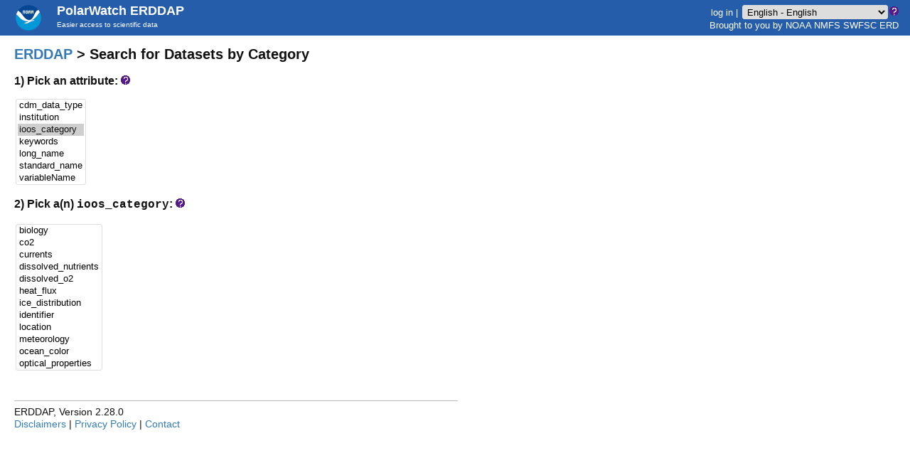

--- FILE ---
content_type: text/html;charset=UTF-8
request_url: https://polarwatch.noaa.gov/erddap/categorize/ioos_category/index.html?page=1&itemsPerPage=1000
body_size: 3247
content:
<!DOCTYPE html>
<html lang="en-US">
<head>
<meta charset="UTF-8">
<title>ERDDAP - Categorize</title>
<link rel="shortcut icon" href="https://polarwatch.noaa.gov/erddap/images/favicon.ico">
<link href="https://polarwatch.noaa.gov/erddap/images/erddap2.css" rel="stylesheet" type="text/css">
<meta name="viewport" content="width=device-width, initial-scale=1">
<script async="" type="text/javascript" id="_fed_an_ua_tag" src="https://dap.digitalgov.gov/Universal-Federated-Analytics-Min.js?agency=DOC&subagency=NOAA"></script>
</head>
<body>
<table class="compact nowrap blue-header" style="width:100%; background-color:#265dab;">
  <tr>
    <td style="text-align:center; width:80px;"><img
      title="National Oceanic and Atmospheric Administration"
      src="https://polarwatch.noaa.gov/erddap/images/noaa_logo_circle_38.svg" alt="NOAA"
      style="vertical-align:middle;"></td>
    <td style="text-align:left; font-size:large; color:#FFFFFF; ">
      <strong>PolarWatch ERDDAP</strong>
      <br><small><small><small>Easier access to scientific data</small></small></small>
      </td>
    <td style="text-align:right; font-size:small;">
      <a href="https://polarwatch.noaa.gov/erddap/login.html">log in</a> | <select name="language" size="1"
  title="Select&#x20;the&#x20;language&#x20;for&#x20;all&#x20;web&#x20;pages&#x20;in&#x20;ERDDAP&#x2e;"  onchange="window.location.href='https://polarwatch.noaa.gov/erddap/' + (this.selectedIndex == 0? '' : this[this.selectedIndex].value + '/') + 'categorize&#x2f;index&#x2e;html';" >
<option value="en" selected="selected">English - English
<option value="bn">&#x9ac;&#x9be;&#x982;&#x9b2;&#x9be; - Bengali
<option value="zh-CN">&#x6c49;&#x8bed; - Chinese (Simplified)
<option value="zh-TW">&#x6f22;&#x8a9e; - Chinese (Transitional)
<option value="cs">&#x10c;e&#x161;tina - Czech
<option value="da">Dansk - Danish
<option value="nl">Nederlands - Dutch
<option value="fi">Suomi - Finnish
<option value="fr">Fran&ccedil;ais - French
<option value="de">Deutsch - German
<option value="el">&#x395;&#x3bb;&#x3bb;&#x3b7;&#x3bd;&#x3b9;&#x3ba;&#x3ac; - Greek
<option value="hi">&#x939;&#x93f;&#x928;&#x94d;&#x926;&#x940; - Hindi
<option value="hu">Magyar - Hungarian
<option value="id">Bahasa Indonesia - Indonesian
<option value="ga">Gaeilge - Irish
<option value="it">Italiano - Italian
<option value="ja">&#x65e5;&#x672c;&#x8a9e; - Japanese
<option value="ko">&#xd55c;&#xad6d;&#xc5b4; - Korean
<option value="no">Norsk - Norwegian
<option value="pl">Polski - Polish
<option value="pt">Portugu&ecirc;s - Portuguese
<option value="ro">Rom&acirc;n&#x103; - Romanian
<option value="ru">&#x420;&#x443;&#x441;&#x441;&#x43a;&#x438;&#x439; - Russian
<option value="es">Espa&ntilde;ol - Spanish
<option value="sv">Svenska - Swedish
<option value="tl">Wikang Tagalog - Tagalog
<option value="th">&#xe20;&#xe32;&#xe29;&#xe32;&#xe44;&#xe17;&#xe22; - Thai
<option value="tr">T&uuml;rk&ccedil;e - Turkish
<option value="uk">&#x423;&#x43a;&#x440;&#x430;&#x457;&#x43d;&#x441;&#x44c;&#x43a;&#x430; - Ukrainian
<option value="ur">&#x627;&#x64f;&#x631;&#x62f;&#x64f;&#x648; - Urdu
</select><img src="https&#x3a;&#x2f;&#x2f;polarwatch&#x2e;noaa&#x2e;gov&#x2f;erddap&#x2f;images&#x2f;QuestionMark&#x2e;png" alt="&#x3f;" onmouseover="Tip('<img src=&quot;https://polarwatch.noaa.gov/erddap/images/TranslatedByGoogle.png&quot; alt=&quot;Translated by Google&quot;><br>TRANSLATION DISCLAIMER<br>&nbsp;<br>THIS SERVICE MAY CONTAIN TRANSLATIONS POWERED BY GOOGLE. GOOGLE<br>DISCLAIMS ALL WARRANTIES RELATED TO THE TRANSLATIONS, EXPRESS<br>OR IMPLIED, INCLUDING ANY WARRANTIES OF ACCURACY, RELIABILITY,<br>AND ANY IMPLIED WARRANTIES OF MERCHANTABILITY, FITNESS FOR A<br>PARTICULAR PURPOSE AND NONINFRINGEMENT.<br>&nbsp;<br>The ERDDAP website has been translated for your convenience using translation<br>software powered by Google Translate. Reasonable efforts have been made to<br>provide an accurate translation, however, no automated translation is perfect<br>nor is it intended to replace human translators. Translations are provided<br>as a service to users of the ERDDAP website, and are provided &quot;as is.&quot;<br>No warranty of any kind, either expressed or implied, is made as to the<br>accuracy, reliability, or correctness of any translations made from English<br>into any other language. Some content (such as images, videos, etc.) may not<br>be accurately translated due to the limitations of the translation software.<br>&nbsp;<br>The official text is the English version of the website. Any discrepancies or<br>differences created in the translation are not binding and have no legal<br>effect for compliance or enforcement purposes. If any questions arise related<br>to the accuracy of the information contained in the translated website, refer<br>to the English version of the website which is the official version.')" onmouseout="UnTip()"  >
    
      <br>Brought to you by
      <a title="National Oceanic and Atmospheric Administration" rel="bookmark"
      href="https://www.noaa.gov">NOAA</a>
      <a title="National Marine Fisheries Service" rel="bookmark"
      href="https://www.fisheries.noaa.gov">NMFS</a>
      <a title="Southwest Fisheries Science Center" rel="bookmark"
      href="https://swfsc.noaa.gov">SWFSC</a>
      <a title="Environmental Research Division" rel="bookmark"
      href="https://www.fisheries.noaa.gov/about/environmental-research-division-southwest-fisheries-science-center">ERD</a>
         
      </td>
  </tr>
</table>
<!-- Big HTML tooltips are generated with wz_tooltip from 
    http://wztip.info/index.php/Main_Page (LGPL license) -->
<script src="https://polarwatch.noaa.gov/erddap/images/wz_tooltip.js"></script>

<div class="standard_width">

<h1 class="nowrap"><a title="Click here to return to the ERDDAP home page." 
rel="start" href="https://polarwatch.noaa.gov/erddap/index.html">ERDDAP</a> &gt; Search for Datasets by Category</h1>
<p><h3>1) Pick an attribute:&nbsp;<img src="https&#x3a;&#x2f;&#x2f;polarwatch&#x2e;noaa&#x2e;gov&#x2f;erddap&#x2f;images&#x2f;QuestionMark&#x2e;png" alt="&#x3f;" onmouseover="Tip('Datasets can be categorized in different ways by the values of various metadata attributes. <br>Click on an attribute to see a list of categories (values) for that attribute.')" onmouseout="UnTip()"  >
</h3>
<select name="cat1" size="7" onchange="window.location='https://polarwatch.noaa.gov/erddap/categorize/' + this.options[this.selectedIndex].text + '/index.html?page=1&amp;itemsPerPage=1000';" >
<option>cdm_data_type
<option>institution
<option selected="selected">ioos_category
<option>keywords
<option>long_name
<option>standard_name
<option>variableName
</select><p><h3>2) Pick a(n) <kbd>ioos_category</kbd>:&nbsp;<img src="https&#x3a;&#x2f;&#x2f;polarwatch&#x2e;noaa&#x2e;gov&#x2f;erddap&#x2f;images&#x2f;QuestionMark&#x2e;png" alt="&#x3f;" onmouseover="Tip('Click on a category (an attribute value) to see a list of relevant datasets.')" onmouseout="UnTip()"  >
</h3>
<select name="cat2" size="12" onchange="window.location='https://polarwatch.noaa.gov/erddap/categorize/ioos_category/' + this.options[this.selectedIndex].text + '/index.html?page=1&amp;itemsPerPage=1000';" >
<option>biology
<option>co2
<option>currents
<option>dissolved_nutrients
<option>dissolved_o2
<option>heat_flux
<option>ice_distribution
<option>identifier
<option>location
<option>meteorology
<option>ocean_color
<option>optical_properties
<option>other
<option>pressure
<option>quality
<option>salinity
<option>sea_level
<option>statistics
<option>surface_waves
<option>taxonomy
<option>temperature
<option>time
<option>unknown
<option>wind
</select></div>
<div class="standard_width">
<br> 
<hr>
ERDDAP, Version 2.28.0
<br><a rel="license" href="https://polarwatch.noaa.gov/erddap/legal.html">Disclaimers</a> |
    <a rel="bookmark" href="https://polarwatch.noaa.gov/erddap/legal.html#privacyPolicy">Privacy Policy</a> |
    <a rel="bookmark" href="https://polarwatch.noaa.gov/erddap/legal.html#contact">Contact</a>
<p> 
<p> 
<p> 
<p> 
<p> 
<p> 
<p> 
<p> 
<p> 
<p> 
<p> 
</div>
</body>
</html>
